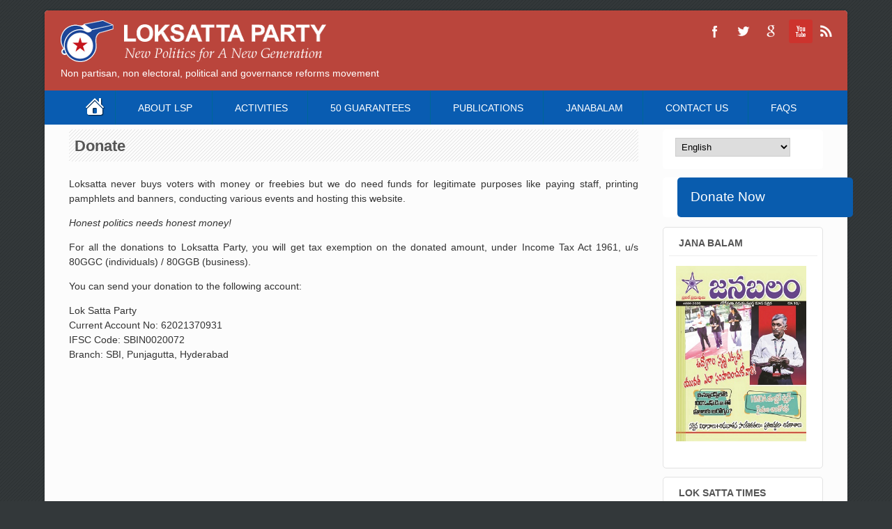

--- FILE ---
content_type: text/html; charset=utf-8
request_url: https://www.loksatta.org/donate
body_size: 8401
content:
<!DOCTYPE html>
<html lang="en" dir="ltr"
  xmlns:content="http://purl.org/rss/1.0/modules/content/"
  xmlns:dc="http://purl.org/dc/terms/"
  xmlns:foaf="http://xmlns.com/foaf/0.1/"
  xmlns:og="http://ogp.me/ns#"
  xmlns:rdfs="http://www.w3.org/2000/01/rdf-schema#"
  xmlns:sioc="http://rdfs.org/sioc/ns#"
  xmlns:sioct="http://rdfs.org/sioc/types#"
  xmlns:skos="http://www.w3.org/2004/02/skos/core#"
  xmlns:xsd="http://www.w3.org/2001/XMLSchema#">
<head>
<meta charset="utf-8" />
<meta name="Generator" content="Drupal 7 (http://drupal.org)" />
<link rel="canonical" href="/donate" />
<link rel="shortlink" href="/node/6951" />
<meta name="viewport" content="width=device-width, initial-scale=1, maximum-scale=1" />
<link rel="shortcut icon" href="https://www.loksatta.org/files/logo_0_0.png" type="image/png" />
<title>Donate | Loksatta Party</title>
<style type="text/css" media="all">
@import url("https://www.loksatta.org/modules/system/system.base.css?ry86r9");
@import url("https://www.loksatta.org/modules/system/system.menus.css?ry86r9");
@import url("https://www.loksatta.org/modules/system/system.messages.css?ry86r9");
@import url("https://www.loksatta.org/modules/system/system.theme.css?ry86r9");
</style>
<style type="text/css" media="all">
@import url("https://www.loksatta.org/sites/all/modules/collapsiblock/collapsiblock.css?ry86r9");
@import url("https://www.loksatta.org/modules/comment/comment.css?ry86r9");
@import url("https://www.loksatta.org/sites/all/modules/date/date_api/date.css?ry86r9");
@import url("https://www.loksatta.org/sites/all/modules/date/date_popup/themes/datepicker.1.7.css?ry86r9");
@import url("https://www.loksatta.org/modules/field/theme/field.css?ry86r9");
@import url("https://www.loksatta.org/modules/node/node.css?ry86r9");
@import url("https://www.loksatta.org/modules/search/search.css?ry86r9");
@import url("https://www.loksatta.org/modules/user/user.css?ry86r9");
@import url("https://www.loksatta.org/sites/all/modules/views/css/views.css?ry86r9");
@import url("https://www.loksatta.org/sites/all/modules/ckeditor/css/ckeditor.css?ry86r9");
</style>
<style type="text/css" media="all">
@import url("https://www.loksatta.org/sites/all/modules/ctools/css/ctools.css?ry86r9");
@import url("https://www.loksatta.org/sites/all/modules/panels/css/panels.css?ry86r9");
@import url("https://www.loksatta.org/sites/all/modules/taxonomy_access/taxonomy_access.css?ry86r9");
@import url("https://www.loksatta.org/sites/all/modules/lang_dropdown/lang_dropdown.css?ry86r9");
</style>
<style type="text/css" media="all">
@import url("https://www.loksatta.org/sites/all/themes/impact_theme/style.css?ry86r9");
</style>
<script type="text/javascript" src="https://www.loksatta.org/misc/jquery.js?v=1.4.4"></script>
<script type="text/javascript" src="https://www.loksatta.org/misc/jquery-extend-3.4.0.js?v=1.4.4"></script>
<script type="text/javascript" src="https://www.loksatta.org/misc/jquery-html-prefilter-3.5.0-backport.js?v=1.4.4"></script>
<script type="text/javascript" src="https://www.loksatta.org/misc/jquery.once.js?v=1.2"></script>
<script type="text/javascript" src="https://www.loksatta.org/misc/drupal.js?ry86r9"></script>
<script type="text/javascript" src="https://www.loksatta.org/misc/form-single-submit.js?v=7.98"></script>
<script type="text/javascript" src="https://www.loksatta.org/sites/all/modules/collapsiblock/collapsiblock.js?ry86r9"></script>
<script type="text/javascript" src="https://www.loksatta.org/sites/all/modules/google_analytics/googleanalytics.js?ry86r9"></script>
<script type="text/javascript">
<!--//--><![CDATA[//><!--
(function(i,s,o,g,r,a,m){i["GoogleAnalyticsObject"]=r;i[r]=i[r]||function(){(i[r].q=i[r].q||[]).push(arguments)},i[r].l=1*new Date();a=s.createElement(o),m=s.getElementsByTagName(o)[0];a.async=1;a.src=g;m.parentNode.insertBefore(a,m)})(window,document,"script","https://www.google-analytics.com/analytics.js","ga");ga("create", "UA-36852494-2", {"cookieDomain":"auto"});ga("set", "anonymizeIp", true);ga("send", "pageview");
//--><!]]>
</script>
<script type="text/javascript" src="https://www.loksatta.org/sites/all/modules/lang_dropdown/lang_dropdown.js?ry86r9"></script>
<script type="text/javascript" src="https://www.loksatta.org/sites/all/themes/impact_theme/js/main-menu.js?ry86r9"></script>
<script type="text/javascript" src="https://www.loksatta.org/sites/all/themes/impact_theme/js/pngfix.min.js?ry86r9"></script>
<script type="text/javascript">
<!--//--><![CDATA[//><!--
jQuery.extend(Drupal.settings, {"basePath":"\/","pathPrefix":"","setHasJsCookie":0,"ajaxPageState":{"theme":"impact_theme","theme_token":"0GD_xBz7x_3E1vuciWRzQtmzhs1LHwZsnOnsvg_ux5o","js":{"misc\/jquery.js":1,"misc\/jquery-extend-3.4.0.js":1,"misc\/jquery-html-prefilter-3.5.0-backport.js":1,"misc\/jquery.once.js":1,"misc\/drupal.js":1,"misc\/form-single-submit.js":1,"sites\/all\/modules\/collapsiblock\/collapsiblock.js":1,"sites\/all\/modules\/google_analytics\/googleanalytics.js":1,"0":1,"sites\/all\/modules\/lang_dropdown\/lang_dropdown.js":1,"sites\/all\/themes\/impact_theme\/js\/main-menu.js":1,"sites\/all\/themes\/impact_theme\/js\/pngfix.min.js":1},"css":{"modules\/system\/system.base.css":1,"modules\/system\/system.menus.css":1,"modules\/system\/system.messages.css":1,"modules\/system\/system.theme.css":1,"sites\/all\/modules\/collapsiblock\/collapsiblock.css":1,"modules\/comment\/comment.css":1,"sites\/all\/modules\/date\/date_api\/date.css":1,"sites\/all\/modules\/date\/date_popup\/themes\/datepicker.1.7.css":1,"modules\/field\/theme\/field.css":1,"modules\/node\/node.css":1,"modules\/search\/search.css":1,"modules\/user\/user.css":1,"sites\/all\/modules\/views\/css\/views.css":1,"sites\/all\/modules\/ckeditor\/css\/ckeditor.css":1,"sites\/all\/modules\/ctools\/css\/ctools.css":1,"sites\/all\/modules\/panels\/css\/panels.css":1,"sites\/all\/modules\/taxonomy_access\/taxonomy_access.css":1,"sites\/all\/modules\/lang_dropdown\/lang_dropdown.css":1,"sites\/all\/themes\/impact_theme\/style.css":1}},"collapsiblock":{"blocks":{"block-block-1":"1","block-views-state-slideshow-block":"1","block-panels-mini-state-news-panel":"1","block-panels-mini-slideshow":"1","block-panels-mini-clone-of-slideshow":"1","block-views-l-b-nagar-news-archive-block":"1","block-block-4":"1","block-block-5":"1","block-lang-dropdown-language-content":"1","block-locale-language-content":"1","block-lang-dropdown-language":"1","block-locale-language":"1","block-block-2":"1","block-panels-mini-clone-of-state-news-panel":"1","block-block-7":"1","block-block-9":"1","block-block-10":"1"},"default_state":1,"slide_type":1,"slide_speed":200,"block_title":":header:first","block":"div.block","block_content":"div.content"},"googleanalytics":{"trackOutbound":1,"trackMailto":1,"trackDownload":1,"trackDownloadExtensions":"7z|aac|arc|arj|asf|asx|avi|bin|csv|doc(x|m)?|dot(x|m)?|exe|flv|gif|gz|gzip|hqx|jar|jpe?g|js|mp(2|3|4|e?g)|mov(ie)?|msi|msp|pdf|phps|png|ppt(x|m)?|pot(x|m)?|pps(x|m)?|ppam|sld(x|m)?|thmx|qtm?|ra(m|r)?|sea|sit|tar|tgz|torrent|txt|wav|wma|wmv|wpd|xls(x|m|b)?|xlt(x|m)|xlam|xml|z|zip"},"urlIsAjaxTrusted":{"\/donate":true}});
//--><!]]>
</script>
<!--[if lt IE 9]><script src="/sites/all/themes/impact_theme/js/html5.js"></script><![endif]-->
</head>
<body class="html not-front not-logged-in one-sidebar sidebar-first page-node page-node- page-node-6951 node-type-page i18n-en">
    <div id="wrapper">
  <header id="header" class="clearfix">
  <link href='http://fonts.googleapis.com/css?family=Oswald' rel='stylesheet' type='text/css'>
  <link href='http://fonts.googleapis.com/css?family=Droid+Sans' rel='stylesheet' type='text/css'>
    
      <div id="site-logo"><a href="/" title="Home">
        <img src="https://www.loksatta.org/files/site_logo_4_0_0.png" alt="Home" />
      </a>
        <div class="site-slogan">Non partisan, non electoral, political and governance reforms movement</div></div>                      <div class="social-profile">
        <ul>
          <li class="facebook">
            <a target="_blank" title="Loksatta Party in Facebook" href="https://www.facebook.com/JPLOKSATTA">Loksatta Party Facebook </a>
          </li>          <li class="twitter">
            <a target="_blank" title="Loksatta Party in Twitter" href="http://www.twitter.com/JP_LOKSATTA">Loksatta Party Twitter </a>
          </li>          <li class="google-plus">
            <a target="_blank" title="Loksatta Party in Google+" href="https://plus.google.com/+LokSattaParty1">Loksatta Party Google+ </a>
          </li>	  <li class="you-tube">
	   <a target="_blank" title="Loksatta Party in YouTube" href="https://www.youtube.com/channel/UCcuJeiS2He8iNVW9FeM6T-Q">Loksatta Party YouTube </a>
         </li>
          <li class="rss">
            <a target="_blank" title="Loksatta Party in RSS" href="/rss.xml">Loksatta Party RSS </a>
          </li>
        </ul>
	<div style="position: absolute; top: 3em; right: 0.5em">
	</div>
      </div>
        <nav id="navigation" role="navigation">
      <div id="main-menu">
        <ul class="menu"><li class="first leaf"><a href="/" title="">Home</a></li>
<li class="expanded"><a href="/about-loksatta-party">About LSP</a><ul class="menu"><li class="first leaf"><a href="/about-loksatta-party" title="">Loksatta Party</a></li>
<li class="leaf"><a href="/about-drjayaprakash-narayan">About JP</a></li>
<li class="leaf"><a href="/about-surendra-srivastava" title="">About Surendra Srivastava</a></li>
<li class="leaf"><a href="/organizational-structure">Organizational Structure</a></li>
<li class="leaf"><a href="http://ap.loksatta.org/documents/constitution.pdf" title="" target="_blank">Party Constitution</a></li>
<li class="leaf"><a href="/resolution">Resolution</a></li>
<li class="leaf"><a href="/party-organs">Party Organs</a></li>
<li class="leaf"><a href="/join-and-support" title="">Join and Support</a></li>
<li class="leaf"><a href="/mission" title="">Mission</a></li>
<li class="last leaf"><a href="/what-does-lok-satta-party-emblem-signify" title="">Emblem</a></li>
</ul></li>
<li class="expanded"><a href="/round-table-conference-lok-pal">Activities</a><ul class="menu"><li class="first leaf"><a href="/round-table-conference-lok-pal" title="">Roundtable on Lokpal</a></li>
<li class="leaf"><a href="/free-trade-win-win-proposal-government-country-and-farmers-dr-jp" title="">Farmers Movement</a></li>
<li class="leaf"><a href="/flood-relief-programme" title="">Flood Relief Programme</a></li>
<li class="leaf"><a href="/surajya-movement" title="">Surajya Movement</a></li>
<li class="leaf"><a href="/nri-voter-rights" title="">NRI Voting Rights</a></li>
<li class="leaf"><a href="/vote-india" title="">Vote India</a></li>
<li class="leaf"><a href="/vote-police" title="">Vote Police</a></li>
<li class="leaf"><a href="/vote-mumbai" title="">Vote Mumbai</a></li>
<li class="last leaf"><a href="/citizen-help-centers">Citizen Centers</a></li>
</ul></li>
<li class="expanded"><a href="/government-our-doorstep" title="">50 Guarantees</a><ul class="menu"><li class="first leaf"><a href="/lok-satta-partys-50-irrevocable-guarantees-foreword" title="">Foreword</a></li>
<li class="leaf"><a href="/government-our-doorstep" title="">Government at Our Doorstep</a></li>
<li class="leaf"><a href="/gram-swarajya">Gram Swarajya</a></li>
<li class="leaf"><a href="/surajya-towns-and-cities">Surajya in Towns and Cities</a></li>
<li class="leaf"><a href="/1000-small-towns">1000 Small Towns</a></li>
<li class="leaf"><a href="/education">Education</a></li>
<li class="leaf"><a href="/skills-and-employment-youth">Skills and Employment</a></li>
<li class="leaf"><a href="/health-all">Health for All</a></li>
<li class="leaf"><a href="/agriculture">Agriculture</a></li>
<li class="leaf"><a href="/rigorous-liquor-control">Rigorous Liquor Control</a></li>
<li class="leaf"><a href="/justice-all">Justice for All</a></li>
<li class="leaf"><a href="/combating-corruption">Combating Corruption</a></li>
<li class="leaf"><a href="/social-security-all">Social Security for All</a></li>
<li class="leaf"><a href="/abolishing-caste">Abolishing Caste</a></li>
<li class="leaf"><a href="/reforming-functioning-state-legislature">Reforming the Functioning</a></li>
<li class="leaf"><a href="/removing-regional-disparities">Removing Regional Disparities</a></li>
<li class="leaf"><a href="/right-vote">Right to Vote</a></li>
<li class="last leaf"><a href="/land-records-and-stamp-duties">Land Records</a></li>
</ul></li>
<li class="expanded"><a href="/publications">Publications</a><ul class="menu"><li class="first leaf"><a href="/publications" title="">Publications</a></li>
<li class="leaf"><a href="/lok-satta-times">Lok Satta Times</a></li>
<li class="last leaf"><a href="/account-statements">Account Statements</a></li>
</ul></li>
<li class="expanded"><a href="/janabalam-2026" title="">Janabalam</a><ul class="menu"><li class="first leaf"><a href="/janabalam-2026" title="">Janabalam 2026</a></li>
<li class="leaf"><a href="/janabalam-2025">Janabalam 2025</a></li>
<li class="leaf"><a href="/janabalam-2024">Janabalam 2024</a></li>
<li class="leaf"><a href="/janabalam-2023">Janabalam 2023</a></li>
<li class="leaf"><a href="/janabalam-2022">Janabalam 2022</a></li>
<li class="leaf"><a href="/janabalam-2021">Janabalam 2021</a></li>
<li class="leaf"><a href="/janabalam-2020">Janabalam 2020</a></li>
<li class="last leaf"><a href="/janabalam-2019">Janabalam 2019</a></li>
</ul></li>
<li class="expanded"><a href="/contact">Contact Us</a><ul class="menu"><li class="first last leaf"><a href="/contact" title="">Contact Us</a></li>
</ul></li>
<li class="last expanded"><a href="/how-party-different" title="">FAQS</a><ul class="menu"><li class="first leaf"><a href="/how-party-different" title="">How the Party is Different?</a></li>
<li class="leaf"><a href="/how-can-it-win-elections" title="">How can it win Elections?</a></li>
<li class="leaf"><a href="/there-need-political-party" title="">Is there a need for Political Party?</a></li>
<li class="leaf"><a href="/how-can-party-survive" title="">How can the party Survive?</a></li>
<li class="leaf"><a href="/economic-empowerment-women" title="">Economic Empowerment of Women</a></li>
<li class="leaf"><a href="/corrupt-individuals-party" title="">Corrupt Individuals in Party</a></li>
<li class="leaf"><a href="/policy-subsidies" title="">Policy on Subsidies</a></li>
<li class="leaf"><a href="/position-naxalism" title="">Position on Naxalism</a></li>
<li class="leaf"><a href="/stance-economic-liberalization" title="">Stance on Economic Liberalization</a></li>
<li class="leaf"><a href="/stance-grouping-scs" title="">Stance on Grouping of SCs</a></li>
<li class="leaf"><a href="/stance-reservations" title="">Stance on Reservations</a></li>
<li class="leaf"><a href="/stance-reservations-private-domain" title="">Stance on Reservations in Private Domain</a></li>
<li class="last leaf"><a href="/stance-irrigation-projects-telangana" title="">Stance on Irrigation Projects in Telangana</a></li>
</ul></li>
</ul>      </div>
    </nav>
  </header>

  
  <div id="main" class="clearfix">
    <div id="primary">
      <section id="content" role="main">
        
                                <div id="content-wrap">
                    <h1 class="page-title">Donate</h1>                                        		<div class="region region-content">
  <div id="block-system-main" class="block block-system">

      
  <div class="content">
                        <span property="dc:title" content="Donate" class="rdf-meta element-hidden"></span><span property="sioc:num_replies" content="0" datatype="xsd:integer" class="rdf-meta element-hidden"></span>  
      
    
  <div class="content">
    <div class="field field-name-body field-type-text-with-summary field-label-hidden"><div class="field-items"><div class="field-item even" property="content:encoded"><p>Loksatta never buys voters with money or freebies but we do need funds for legitimate purposes like paying staff, printing pamphlets and banners, conducting various events and hosting this website.</p>
<p><em>Honest politics needs honest money!</em></p>
<p>For all the donations to Loksatta Party, you will get tax exemption on the donated amount, under Income Tax Act 1961, u/s 80GGC (individuals) / 80GGB (business).</p>
<p>You can send your donation to the following account:</p>
<p>Lok Satta Party<br />
Current Account No: 62021370931<br />
IFSC Code: SBIN0020072<br />
Branch: SBI, Punjagutta, Hyderabad</p>
</div></div></div>  </div>

      <footer>
          </footer>
  
    </div>
  
</div> <!-- /.block -->
</div>
 <!-- /.region -->
		
        </div>
      </section> <!-- /#main -->
    </div>

          <aside id="sidebar" role="complementary">
       <div class="region region-sidebar-first">
  <div id="block-lang-dropdown-language" class="block block-lang-dropdown">

      
  <div class="content">
    <form class="lang_dropdown_form language" id="lang_dropdown_form_language" action="/donate" method="post" accept-charset="UTF-8"><div><div class="form-item form-type-select form-item-lang-dropdown-select">
 <select style="width:165px" class="lang-dropdown-select-element form-select" id="lang-dropdown-select-language" name="lang_dropdown_select"><option value="en" selected="selected">English</option><option value="te">తెలుగు</option></select>
</div>
<input type="hidden" name="en" value="/donate" />
<input type="hidden" name="te" value="/te/donate" />
<noscript><div>
<input type="submit" id="edit-submit" name="op" value="Go" class="form-submit" />
</div></noscript><input type="hidden" name="form_build_id" value="form-9aNnxCxcevjawmzLA81FwaooYxDI5j2sGNDatDOOp-0" />
<input type="hidden" name="form_id" value="lang_dropdown_form" />
</div></form>  </div>
  
</div> <!-- /.block -->
<div id="block-block-1" class="block block-block">

      
  <div class="content">
    <div class="side-menu">
<ul>
<li><a href="/donate">Donate Now</a></li>
</ul>
</div>
  </div>
  
</div> <!-- /.block -->
<div id="block-block-10" class="block block-block">

        <h2 >Jana Balam</h2>
    
  <div class="content">
    <p><a href="/documents/janabalam/janabalam-2026-01.pdf" target="_blank"><img src="/documents/janabalam/thumbnails/janabalam-2026-01.jpg" /></a></p>
  </div>
  
</div> <!-- /.block -->
<div id="block-block-9" class="block block-block">

        <h2 >Lok Satta Times</h2>
    
  <div class="content">
    <p><a href="http://www.loksatta.org/documents/lstimes/lstimes-2019-06-16-30.pdf" target="_blank"><img src="http://www.loksatta.org/documents/lstimes/thumbnails/lstimes-2019-06-16-30.jpg" /></a></p>
  </div>
  
</div> <!-- /.block -->
<div id="block-block-8" class="block block-block">

      
  <div class="content">
    <!-- start feedwind code --><script type="text/javascript">
<!--//--><![CDATA[// ><!--
document.write('\x3Cscript type="text/javascript" src="' + ('https:' == document.location.protocol ? 'https://' : 'http://') + 'feed.mikle.com/js/rssmikle.js">\x3C/script>');
//--><!]]>
</script><script type="text/javascript">
<!--//--><![CDATA[// ><!--
(function() {var params = {rssmikle_url: "http://feed.loksattavideos.com/width300.xml",rssmikle_frame_width: "300",rssmikle_frame_height: "600",frame_height_by_article: "",rssmikle_target: "_blank",rssmikle_font: "Arial, Helvetica, sans-serif",rssmikle_font_size: "12",rssmikle_border: "off",responsive: "off",rssmikle_css_url: "",text_align: "left",text_align2: "left",corner: "off",scrollbar: "on",autoscroll: "off",scrolldirection: "up",scrollstep: "3",mcspeed: "20",sort: "New",rssmikle_title: "on",rssmikle_title_sentence: "",rssmikle_title_link: "",rssmikle_title_bgcolor: "#0066FF",rssmikle_title_color: "#FFFFFF",rssmikle_title_bgimage: "",rssmikle_item_bgcolor: "#FFFFFF",rssmikle_item_bgimage: "",rssmikle_item_title_length: "55",rssmikle_item_title_color: "#0066FF",rssmikle_item_border_bottom: "on",rssmikle_item_description: "on",item_link: "off",rssmikle_item_description_length: "150",rssmikle_item_description_color: "#666666",rssmikle_item_date: "gl1",rssmikle_timezone: "Etc/GMT",datetime_format: "%b %e, %Y %l:%M:%S %p",item_description_style: "html",item_thumbnail: "full",article_num: "15",rssmikle_item_podcast: "off",keyword_inc: "",keyword_exc: ""};feedwind_show_widget_iframe(params);})();
//--><!]]>
</script><div style="font-size:10px; text-align:center; width:300px;"><a href="http://feed.mikle.com/" target="_blank" style="color:#CCCCCC;">RSS Feed Widget</a>
<!--Please display the above link in your web page according to Terms of Service.--></div>
<!-- end feedwind code -->  </div>
  
</div> <!-- /.block -->
<div id="block-views-state-news-archive-block" class="block block-views">

        <h2 >Press Releases Archive</h2>
    
  <div class="content">
    <div class="view view-state-news-archive view-id-state_news_archive view-display-id-block view-dom-id-9afaf2af8e4f84eee761be707e4ded87">
        
  
  
      <div class="view-content">
        <div class="views-row views-row-1 views-row-odd views-row-first">
      
  <div class="views-field views-field-field-date">        <div class="field-content"><span class="date-display-single" property="dc:date" datatype="xsd:dateTime" content="2024-09-06T19:26:00+05:30">6-September-2024</span></div>  </div>  
  <div class="views-field views-field-title">        <span class="field-content"><a href="/node/7037">లోక్ సత్తా పార్టీ వరద సహాయ నిధి, పౌర సమాజం ఉదారంగా విరాళాలివ్వాలని జేపీ విజ్ఞప్తి</a></span>  </div>  </div>
  <div class="views-row views-row-2 views-row-even">
      
  <div class="views-field views-field-field-date">        <div class="field-content"><span class="date-display-single" property="dc:date" datatype="xsd:dateTime" content="2024-09-06T19:25:00+05:30">6-September-2024</span></div>  </div>  
  <div class="views-field views-field-title">        <span class="field-content"><a href="/node/7036">Loksatta Party Flood Relief Fund - JP&#039;s appeal to the civil society for generous contributions</a></span>  </div>  </div>
  <div class="views-row views-row-3 views-row-odd">
      
  <div class="views-field views-field-field-date">        <div class="field-content"><span class="date-display-single" property="dc:date" datatype="xsd:dateTime" content="2023-11-17T16:16:00+05:30">17-November-2023</span></div>  </div>  
  <div class="views-field views-field-title">        <span class="field-content"><a href="/node/7032">&quot;OPS is an unmitigated fiscal disaster&quot; - FDR launches campaign to protect the future</a></span>  </div>  </div>
  <div class="views-row views-row-4 views-row-even">
      
  <div class="views-field views-field-field-date">        <div class="field-content"><span class="date-display-single" property="dc:date" datatype="xsd:dateTime" content="2023-11-17T16:06:00+05:30">17-November-2023</span></div>  </div>  
  <div class="views-field views-field-title">        <span class="field-content"><a href="/node/7031">OPS టైంబాంబ్ ... మేలుకోండి, ఆలోచించి ఓటు వేయండి, దేశ ఆర్థిక భవిష్యత్తు పరిరక్షణకు ప్రచారం ప్రారంభించిన ఎఫ్ డీ ఆర్</a></span>  </div>  </div>
  <div class="views-row views-row-5 views-row-odd">
      
  <div class="views-field views-field-field-date">        <div class="field-content"><span class="date-display-single" property="dc:date" datatype="xsd:dateTime" content="2023-05-24T19:22:00+05:30">24-May-2023</span></div>  </div>  
  <div class="views-field views-field-title">        <span class="field-content"><a href="/epee-revenyoo-lotu-bartheeki-roo10461-kotlu-vidudhalapai-jepee-harsham">ఏపీ రెవెన్యూ లోటు భర్తీకి రూ.10,461 కోట్లు విడుదలపై జేపీ హర్షం</a></span>  </div>  </div>
  <div class="views-row views-row-6 views-row-even">
      
  <div class="views-field views-field-field-date">        <div class="field-content"><span class="date-display-single" property="dc:date" datatype="xsd:dateTime" content="2021-11-09T20:55:00+05:30">9-November-2021</span></div>  </div>  
  <div class="views-field views-field-title">        <span class="field-content"><a href="/amdharikee-aarogyam-amdhimche-samagra-aacharanasaadhya-namoonaanu-vidudhala-chesina-jepee">&#039;అందరికీ ఆరోగ్యం&#039; అందించే సమగ్ర, ఆచరణసాధ్య నమూనాను విడుదల చేసిన జేపీ</a></span>  </div>  </div>
  <div class="views-row views-row-7 views-row-odd">
      
  <div class="views-field views-field-field-date">        <div class="field-content"><span class="date-display-single" property="dc:date" datatype="xsd:dateTime" content="2021-11-09T20:47:00+05:30">9-November-2021</span></div>  </div>  
  <div class="views-field views-field-title">        <span class="field-content"><a href="/launch-fdrs-publication-towards-viable-universal-healthcare">Launch of FDR’s Publication - &#039;Towards Viable Universal Healthcare&#039;</a></span>  </div>  </div>
  <div class="views-row views-row-8 views-row-even">
      
  <div class="views-field views-field-field-date">        <div class="field-content"><span class="date-display-single" property="dc:date" datatype="xsd:dateTime" content="2021-11-03T17:38:00+05:30">3-November-2021</span></div>  </div>  
  <div class="views-field views-field-title">        <span class="field-content"><a href="/hujooraabaadh-lo-prajaasvaamya-ennikala-raajakeeya-samkshobam-choosaakainaa-dhaamaashaa-padhdhathi">హుజూరాబాద్ లో ప్రజాస్వామ్య, ఎన్నికల రాజకీయ సంక్షోభం చూశాకైనా దామాషా పద్ధతి, ముఖ్యమంత్రుల ప్రత్యక్ష ఎన్నికకు పార్టీలు ముందుకు రావాలి</a></span>  </div>  </div>
  <div class="views-row views-row-9 views-row-odd">
      
  <div class="views-field views-field-field-date">        <div class="field-content"><span class="date-display-single" property="dc:date" datatype="xsd:dateTime" content="2021-10-23T19:46:00+05:30">23-October-2021</span></div>  </div>  
  <div class="views-field views-field-title">        <span class="field-content"><a href="/aamdhrapradhes-parinaamaalu-aamdholanakaram-maunamgaa-umdalem">ఆంధ్రప్రదేశ్ పరిణామాలు ఆందోళనకరం.. మౌనంగా ఉండలేం</a></span>  </div>  </div>
  <div class="views-row views-row-10 views-row-even views-row-last">
      
  <div class="views-field views-field-field-date">        <div class="field-content"><span class="date-display-single" property="dc:date" datatype="xsd:dateTime" content="2021-10-23T19:26:00+05:30">23-October-2021</span></div>  </div>  
  <div class="views-field views-field-title">        <span class="field-content"><a href="/epee-lok-saththaa-paartee-punarnirmaanam-jepee">ఏపీ లోక్ సత్తా పార్టీ పునర్నిర్మాణం: జేపీ</a></span>  </div>  </div>
    </div>
  
  
  
      
<div class="more-link">
  <a href="/pressreleases">
    more  </a>
</div>
  
  
  
</div>  </div>
  
</div> <!-- /.block -->
<div id="block-views-state-media-news-archive-block" class="block block-views">

        <h2 >Media News Archive</h2>
    
  <div class="content">
    <div class="view view-state-media-news-archive view-id-state_media_news_archive view-display-id-block view-dom-id-8bea76c93faf9f6a41187f1448867937">
        
  
  
      <div class="view-content">
        <div class="views-row views-row-1 views-row-odd views-row-first">
      
  <div class="views-field views-field-field-date">        <div class="field-content"><span class="date-display-single" property="dc:date" datatype="xsd:dateTime" content="2026-01-30T06:32:00+05:30">30-January-2026</span></div>  </div>  
  <div class="views-field views-field-title">        <span class="field-content"><a href="/node/7049">దేశ సమగ్రాభివృద్ధిలో &#039;స్థానిక&#039; ప్రజాస్వామ్యం కీలకపాత్ర</a></span>  </div>  </div>
  <div class="views-row views-row-2 views-row-even">
      
  <div class="views-field views-field-field-date">        <div class="field-content"><span class="date-display-single" property="dc:date" datatype="xsd:dateTime" content="2025-12-26T07:41:00+05:30">26-December-2025</span></div>  </div>  
  <div class="views-field views-field-title">        <span class="field-content"><a href="/node/7047">పుస్తక పఠనంతోనే ఉజ్వల భవిత</a></span>  </div>  </div>
  <div class="views-row views-row-3 views-row-odd">
      
  <div class="views-field views-field-field-date">        <div class="field-content"><span class="date-display-single" property="dc:date" datatype="xsd:dateTime" content="2025-11-07T11:59:00+05:30">7-November-2025</span></div>  </div>  
  <div class="views-field views-field-title">        <span class="field-content"><a href="/node/7046">Clear and Present Danger of Unsustainable Welfare Costs</a></span>  </div>  </div>
  <div class="views-row views-row-4 views-row-even">
      
  <div class="views-field views-field-field-date">        <div class="field-content"><span class="date-display-single" property="dc:date" datatype="xsd:dateTime" content="2025-09-07T12:30:00+05:30">7-September-2025</span></div>  </div>  
  <div class="views-field views-field-title">        <span class="field-content"><a href="/node/7045">మాజీ ప్రధాని మన్మోహన్ సింగ్ కు పీవీ ఫౌండేషన్ అవార్డు</a></span>  </div>  </div>
  <div class="views-row views-row-5 views-row-odd">
      
  <div class="views-field views-field-field-date">        <div class="field-content"><span class="date-display-single" property="dc:date" datatype="xsd:dateTime" content="2025-08-10T10:30:00+05:30">10-August-2025</span></div>  </div>  
  <div class="views-field views-field-title">        <span class="field-content"><a href="/node/7044">Urgent need to save our cities from congestion &amp; paralysis</a></span>  </div>  </div>
  <div class="views-row views-row-6 views-row-even">
      
  <div class="views-field views-field-field-date">        <div class="field-content"><span class="date-display-single" property="dc:date" datatype="xsd:dateTime" content="2025-03-31T11:13:00+05:30">31-March-2025</span></div>  </div>  
  <div class="views-field views-field-title">        <span class="field-content"><a href="/node/7043">నాకు అవకాశం లభించకుంటే కత్తి పట్టేవాడినేమో</a></span>  </div>  </div>
  <div class="views-row views-row-7 views-row-odd">
      
  <div class="views-field views-field-field-date">        <div class="field-content"><span class="date-display-single" property="dc:date" datatype="xsd:dateTime" content="2025-03-05T07:25:00+05:30">5-March-2025</span></div>  </div>  
  <div class="views-field views-field-title">        <span class="field-content"><a href="/node/7042">ఉచితమని మభ్యపెట్టొద్దు</a></span>  </div>  </div>
  <div class="views-row views-row-8 views-row-even">
      
  <div class="views-field views-field-field-date">        <div class="field-content"><span class="date-display-single" property="dc:date" datatype="xsd:dateTime" content="2025-01-28T13:51:00+05:30">28-January-2025</span></div>  </div>  
  <div class="views-field views-field-title">        <span class="field-content"><a href="/node/7041">మన గురించి, పిల్లల భవిష్యత్తుకు ఆలోచించాలి</a></span>  </div>  </div>
  <div class="views-row views-row-9 views-row-odd">
      
  <div class="views-field views-field-field-date">        <div class="field-content"><span class="date-display-single" property="dc:date" datatype="xsd:dateTime" content="2024-11-08T10:41:00+05:30">8-November-2024</span></div>  </div>  
  <div class="views-field views-field-title">        <span class="field-content"><a href="/node/7039">Loksatta president Jayaprakash raises alarm over Andhra Pradesh&#039;s Rs 9.64 lakh crore debt</a></span>  </div>  </div>
  <div class="views-row views-row-10 views-row-even views-row-last">
      
  <div class="views-field views-field-field-date">        <div class="field-content"><span class="date-display-single" property="dc:date" datatype="xsd:dateTime" content="2024-11-04T22:32:00+05:30">4-November-2024</span></div>  </div>  
  <div class="views-field views-field-title">        <span class="field-content"><a href="/node/7038">ఆర్థిక సంక్షోభం నుంచి రాష్ట్రాన్ని బయటపడేయాలి</a></span>  </div>  </div>
    </div>
  
  
  
      
<div class="more-link">
  <a href="/media">
    more  </a>
</div>
  
  
  
</div>  </div>
  
</div> <!-- /.block -->
</div>
 <!-- /.region -->
      </aside> 
      </div>

  <footer id="footer-bottom">
    <div id="footer-area" class="clearfix">
            
          </div>

    <div id="bottom" class="clearfix">
      <div class="copyright">Copyright &copy; 2026, <a href="/">Loksatta Party</a> Non partisan, non electoral, political and governance reforms movement</div>
    </div>
 
  </footer>

</div>






  </body>
</html>

--- FILE ---
content_type: text/javascript
request_url: https://www.loksatta.org/sites/all/themes/impact_theme/js/main-menu.js?ry86r9
body_size: 909
content:
/*! http://tinynav.viljamis.com v1.03 by @viljamis */
(function ($, window, i) {
  $.fn.tinyNav = function (options) {

    // Default settings
    var settings = $.extend({
      'active' : 'selected', // String: Set the "active" class
      'header' : false // Boolean: Show header instead of the active item
    }, options);

    return this.each(function () {

      // Used for namespacing
      i++;

      var $nav = $(this),
        // Namespacing
        namespace = 'tinynav',
        namespace_i = namespace + i,
        l_namespace_i = '.l_' + namespace_i,
        $select = $('<select/>').addClass(namespace + ' ' + namespace_i);

      if ($nav.is('ul,ol')) {

        if (settings.header) {
          $select.append(
            $('<option/>').text('Navigation')
          );
        }

        // Build options
        var options = '';
        var indent = 0;
        var indented = ["&nbsp;"];
        for ( var i = 0; i < 10; i++) {
          indented.push(indented[indented.length-1]+indented[indented.length-1]);
        }
        indented[0] = "";
        $nav
          .addClass('l_' + namespace_i)
          .children('li')
          .each(buildNavTree=function () {
            var a = $(this).children('a').first();
            
            options +=
              '<option value="' + a.attr('href') + '">' +
              indented[indent] + a.text() +
              '</option>';
              indent++;
              $(this).children('ul,ol').children('li').each(buildNavTree);
              indent--;
          });

        // Append options into a select
        $select.append(options);

        // Select the active item
        if (!settings.header) {
          $select
            .find(':eq(' + $(l_namespace_i + ' li')
            .index($(l_namespace_i + ' li.' + settings.active)) + ')')
            .attr('selected', true);
        }

        // Change window location
        $select.change(function () {
          window.location.href = $(this).val();
        });

        // Inject select
        $(l_namespace_i).after($select);

      }

$('option[value="'+document.location+'"]').attr("selected","selected");

    });

  };
})(jQuery, this, 0);

// Tinynav
jQuery(function(){
    // Main Menu
    jQuery('#main-menu > ul.menu').tinyNav({
        active: 'selected', // Set the "active" class
    });
});